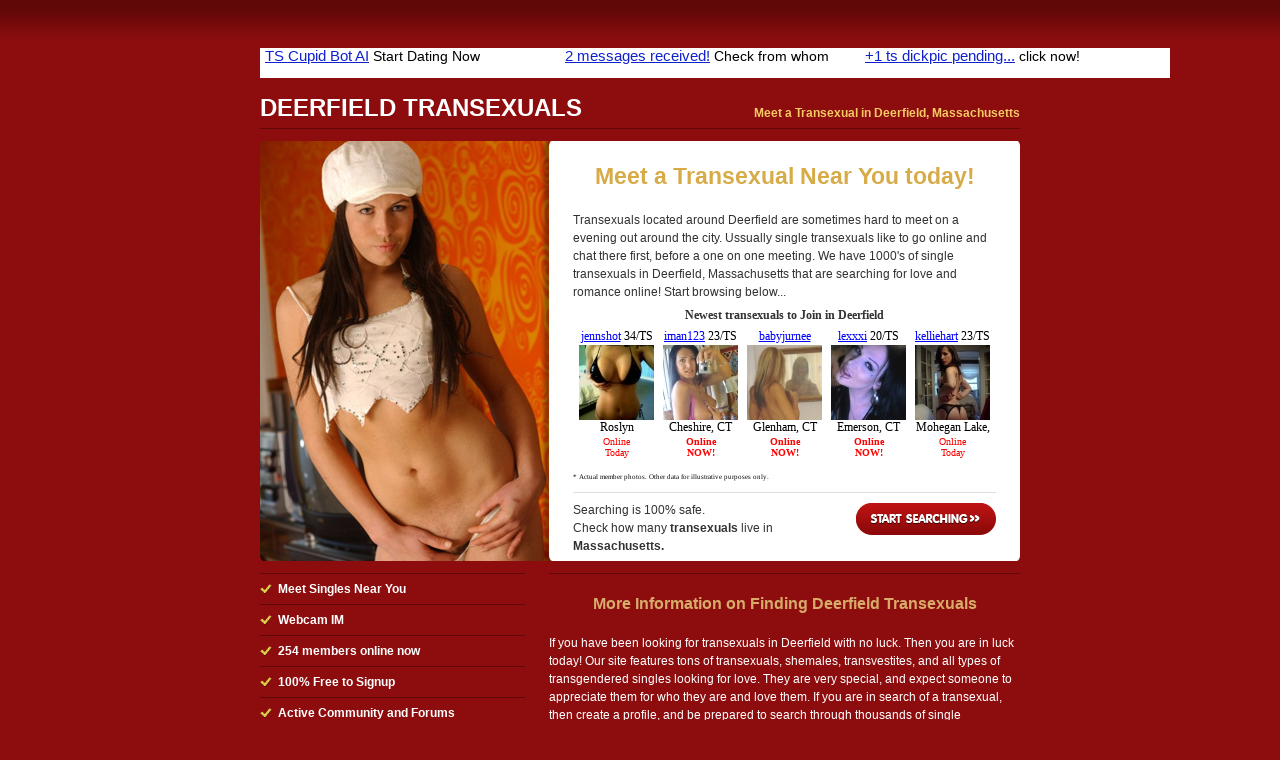

--- FILE ---
content_type: text/html; charset=UTF-8
request_url: https://www.massachusettstransexuals.com/deerfield-transexuals
body_size: 2668
content:
<!DOCTYPE html PUBLIC "-//W3C//DTD XHTML 1.0 Strict//EN" "http://www.w3.org/TR/xhtml1/DTD/xhtml1-strict.dtd">
<html xmlns="http://www.w3.org/1999/xhtml" xml:lang="en-us" lang="en-us">

  <head>
  
    <title>Deerfield Transexuals - Meet a Transexual In Deerfield!</title>
        <meta http-equiv="content-type" content="text/html; charset=utf-8" />
	<meta name="keywords" content="Deerfield transexuals, Deerfield Massachusetts transexuals, Deerfield transexualls, Deerfield Massachusetts transexuals, Deerfield transexuall, Deerfield transexauls, Deerfield transexuels" />
    	<meta name="description" content="Find yourself a beautiful transexual in Deerfield today. There are thousands of single transexuals searching for love online. Join Free and Meet one today!" />
		<meta name="viewport" content="width=device-width, initial-scale=1.0">
    <link rel="shortcut icon" href="public/images/favicon.ico" type="image/x-icon" />
    
    <!-- CSS -->
    <style type="text/css" media="screen">@import "public/css/default1.css?v=v1.33";</style>
    <!-- IE Specific Style Sheets -->
    <!--[if lte ie 6]><style type="text/css" media="screen">@import "public/css/ie6.css";</style><![endif]-->
    <!--[if gt ie 6]><style type="text/css" media="screen">@import "public/css/ie7.css";</style><![endif]-->
    
    <!-- JavaScript -->

  </head>

  <body>
  <div id="content">
      
      <!-- !Header Start -->

        <div align="center">
<!-- Ad publisher 910x30 zone start-->
<iframe width="910" height="30" src="https://www.singlesadnetwork.com/adframe-72.html" frameborder="0" allowfullscreen frameborder="0" scrolling="no" marginwidth="0" marginheight="0"></iframe>
<!-- Ad publisher code end-->
       </div><br>
      
      <div id="header">
        
          <h1>
            <span>Deerfield Transexuals</span>
            <em>Meet a Transexual in Deerfield, Massachusetts </em>
          </h1>
        
      </div> <!-- #header -->

      <!-- Header End -->

      <!-- !Main Content Start -->

    <div id="mainContent">
      
      <div id="primary"> <!-- !primary -->
      
      <div id="image_section">
	      
      </div>
      <div id="main_section">
	      <div id="gallery"><div align="center"><span style="font-size:23px; color: #D7AB48; font-weight:bold;">Meet a Transexual Near You today!</span></div><br>
	<span style="font-size=12px">Transexuals located around Deerfield are sometimes hard to meet on a evening out around the city. Ussually single transexuals like to go online and chat there first, before a one on one meeting. We have 1000's of single transexuals in Deerfield, Massachusetts that are searching for love and romance online! Start browsing below...          <iframe src="https://ads.lovercash.com/cgi-bin/ad_generator?only_url=1&u=beano33&customheader=Newest%20transexuals%20to%20Join%20in%20Deerfield&c=&csize=75&hclr=343434&clclr=FFFFFF&bgclr=FFFFFF&tclr=000000&lclr=0000FF&onfclr=FF0000&dhh=16&dfh=32&dnh=16&dch=16&dth=28&js=0&s=TD&niche=&tpl=1&gender=&r=&size=s&rows=1&cols=5&hsize=12&tsize=12&lsize=12&fsize=10&tfont=Verdana&trg=_top&showheader=1&showname=1&showage=1&showcity=1&showstate=1&pg=3" width="423" height="182" scrolling="no" marginwidth="0" marginheight="0" frameborder="0"></iframe>
        </div>
        
        <div class="startSearch">
          <a href="https://www.lovercash.com/track.php?s=TD&u=freesearch&pg=3" rel=nofollow>Start Searching</a> Searching is 100% safe. <br /> Check how many <strong>transexuals</strong> live in <strong>Massachusetts.</strong>
        </div>
      </div>
        
        
                
      </div> <!-- #primary -->

<!--<div align="center">
<span style="font-size:38px;background:#ffff00;color:#000000;font-weight:bold;">Feeling Kinky? Call Our Adult Chatline Now - </span><span style="font-size:38px;background:#ffff00;color:#ff0000;font-weight:bold;">>> 866-424-4844 <<</span>
</div>-->
      
      <div id="secondary"> <!-- !secondary -->
        <div id="subSecondary">
          <div class="suBox">
            <ul>
              <li>Meet Singles Near You</li>
              <li>Webcam IM</li>
              <li><B>254</b> members online now</li>
              <li>100% Free to Signup</li>
              <li>Active Community and Forums</li>
              <li>Flirt with other Members Free!</li>
              <li>Easy to Flirt & Navigate</li>
              <li><u><b>100% Free</b></u> to Create a Profile <a style='color:#ffffff;' rel='nofollow' href='http://www.lovercash.com/track.php?s=TD&u=freesearch&pg=3'>Join Today</a></li>
            </ul>
          </div> <!-- .subBox -->
        </div> <!-- .subSecondary -->
        
        <div id="mainSecondary">
          <div class="content">
          
          <dl>
	    <br><div align='center'><span style='color:#D7AB6A; font-size:16px; font-weight:bold;'>More Information on Finding Deerfield Transexuals</span></div><br>
If you have been looking for transexuals in Deerfield with no luck. Then you are in luck today! Our site features tons of transexuals, shemales, transvestites, and all types of transgendered singles looking for love.  They are very special, and expect someone to appreciate them for who they are and love them. If you are in search of a transexual, then create a profile, and be prepared to search through thousands of single transexuals online<br><div align='center'><a href='http://www.lovercash.com/track.php?s=TD&u=freesearch&pg=3' rel=nofollow style='color:#CBAB36;text-decoration:underline;font-size:24px;'>Meet Deerfield Transexuals Today</a></div>          </dl>
          
          </div> <!-- .content -->
        </div> <!-- #mainSecondary -->
        
      </div> <!-- #secondary -->
      
    </div> <!-- #mainContent -->

        <div align="center">
<!-- Ad publisher 910x90 zone start-->
<iframe width="910" height="90" src="https://www.singlesadnetwork.com/adframe-73.html" frameborder="0" allowfullscreen frameborder="0" scrolling="no" marginwidth="0" marginheight="0"></iframe>
<!-- Ad publisher code end-->
       </div><br>

      <!-- Main Content End -->
	<table widht=910 align="center">
	<tr>
	 <Td>	<span style="color:#ffffff;">		Find a local transexual near Deerfield to have fun with. There are many hot, sexy and beautiful transexuals in your area, you just have to know where to find them. They are sometimes shy about coming out, so talking to them online provides them a discreet, safe place to meet others. Don't wait any longer, and find a beautiful transexual in your area to go on a date with tonight! Be sure to check out <a style='color:#D7AB48' href=/transexual-escorts-in-deerfield>Transexual Escorts in Deerfield</a>, <a style='color:#D7AB48' href=/transexual-clubs-in-deerfield>Transexual Clubs in Deerfield</a>, <a style='color:#D7AB48' href=/meet-transexuals-in-deerfield>Meet Transexuals in Deerfield</a>, <a style='color:#D7AB48' href=/transexual-dating-in-deerfield>Transexual Dating in Deerfield</a>		<br><br>
		Deerfield is located in the state of Massachusetts and it features: Deerfield transsexuals, Deerfield transex, Deerfield transexuels, Deerfield transexualls, Deerfield transexauls
		
	 </td>
	</tr>
	</table>


      <!-- !Footer Start -->

    <div id="footer">
      Copyright <a href="/">Massachusetts transexuals</A> 2011-2026. All rights reserved.
    </div> <!-- #footer -->
    
    <!-- Footer End -->
  
  </div> <!-- #content -->
<!-- Ad publisher 300x60 zone start-->
<script type='text/javascript' src='https://singlesadnetwork.com/adjs-105.js'></script>
<!-- Ad publisher code end-->

  <script defer src="https://static.cloudflareinsights.com/beacon.min.js/vcd15cbe7772f49c399c6a5babf22c1241717689176015" integrity="sha512-ZpsOmlRQV6y907TI0dKBHq9Md29nnaEIPlkf84rnaERnq6zvWvPUqr2ft8M1aS28oN72PdrCzSjY4U6VaAw1EQ==" data-cf-beacon='{"version":"2024.11.0","token":"280d21d6c6f64babb536ebecb199e337","r":1,"server_timing":{"name":{"cfCacheStatus":true,"cfEdge":true,"cfExtPri":true,"cfL4":true,"cfOrigin":true,"cfSpeedBrain":true},"location_startswith":null}}' crossorigin="anonymous"></script>
</body>
</html>

--- FILE ---
content_type: text/html
request_url: https://ads.lovercash.com/cgi-bin/ad_generator?only_url=1&u=beano33&customheader=Newest%20transexuals%20to%20Join%20in%20Deerfield&c=&csize=75&hclr=343434&clclr=FFFFFF&bgclr=FFFFFF&tclr=000000&lclr=0000FF&onfclr=FF0000&dhh=16&dfh=32&dnh=16&dch=16&dth=28&js=0&s=TD&niche=&tpl=1&gender=&r=&size=s&rows=1&cols=5&hsize=12&tsize=12&lsize=12&fsize=10&tfont=Verdana&trg=_top&showheader=1&showname=1&showage=1&showcity=1&showstate=1&pg=3
body_size: 6215
content:
<!DOCTYPE HTML PUBLIC "-//W3C//DTD HTML 4.01 Transitional//EN"   "http://www.w3.org/TR/html4/loose.dtd">
<html>
<head>
<title></title>
</head>

<body style="margin: 0; color: #000000; background-color: #FFFFFF; font: 12px Verdana;">

<div id="fbm_adgen">
    <div style="text-align: center; padding-top: 7px; width: auto; overflow: hidden; color: #343434; font-size: 12px;">
        <b>Newest transexuals to Join in Deerfield</b>
    </div>



<table border="0" cellspacing="3" cellpadding="0" align="center">

    
    <tr>
    
        <td align="center" valign="top" style="font-size: 12px; text-align: center; padding: 3px 3px 0 3px; background-color: #FFFFFF;">

        <div style="overflow:hidden; width:75px; height:16px;">
        
                <a href="https://www.lovercash.com/track.php?s=TD&u=beano33&pg=3&c=&only_url=1" target="_top" style="color: #0000FF; font-size: 12px;">jennshot</a>
        
        
                34/TS<br>
         
         </div>

        <a href="https://www.lovercash.com/track.php?s=TD&u=beano33&pg=3&c=&only_url=1" target="_top" style="color: #0000FF; font-size: 12px;">
            <img src="https://media.lovercash.com/s/jennshot.jpg" width="75" height="75" border="0" alt="photo">
        </a>

        <div style="overflow:hidden; width:75px; height: 16px;">
        
            Roslyn Heights, CT<br>
        
        </div>

        <div style="overflow:hidden; width:75px; height: 28px;">
        
            <span style="color: #FF0000; font-size: 10px;">Online<BR />Today</span>
        
        </div>

        </td>
    

        <td align="center" valign="top" style="font-size: 12px; text-align: center; padding: 3px 3px 0 3px; background-color: #FFFFFF;">

        <div style="overflow:hidden; width:75px; height:16px;">
        
                <a href="https://www.lovercash.com/track.php?s=TD&u=beano33&pg=3&c=&only_url=1" target="_top" style="color: #0000FF; font-size: 12px;">iman123</a>
        
        
                23/TS<br>
         
         </div>

        <a href="https://www.lovercash.com/track.php?s=TD&u=beano33&pg=3&c=&only_url=1" target="_top" style="color: #0000FF; font-size: 12px;">
            <img src="https://media.lovercash.com/s/iman123.jpg" width="75" height="75" border="0" alt="photo">
        </a>

        <div style="overflow:hidden; width:75px; height: 16px;">
        
            Cheshire, CT<br>
        
        </div>

        <div style="overflow:hidden; width:75px; height: 28px;">
        
            <span style="color: #FF0000; font-size: 10px;"><B>Online<BR />NOW!</B></span>
        
        </div>

        </td>
    

        <td align="center" valign="top" style="font-size: 12px; text-align: center; padding: 3px 3px 0 3px; background-color: #FFFFFF;">

        <div style="overflow:hidden; width:75px; height:16px;">
        
                <a href="https://www.lovercash.com/track.php?s=TD&u=beano33&pg=3&c=&only_url=1" target="_top" style="color: #0000FF; font-size: 12px;">babyjurnee</a>
        
        
                24/TS<br>
         
         </div>

        <a href="https://www.lovercash.com/track.php?s=TD&u=beano33&pg=3&c=&only_url=1" target="_top" style="color: #0000FF; font-size: 12px;">
            <img src="https://media.lovercash.com/s/babyjurnee.jpg" width="75" height="75" border="0" alt="photo">
        </a>

        <div style="overflow:hidden; width:75px; height: 16px;">
        
            Glenham, CT<br>
        
        </div>

        <div style="overflow:hidden; width:75px; height: 28px;">
        
            <span style="color: #FF0000; font-size: 10px;"><B>Online<BR />NOW!</B></span>
        
        </div>

        </td>
    

        <td align="center" valign="top" style="font-size: 12px; text-align: center; padding: 3px 3px 0 3px; background-color: #FFFFFF;">

        <div style="overflow:hidden; width:75px; height:16px;">
        
                <a href="https://www.lovercash.com/track.php?s=TD&u=beano33&pg=3&c=&only_url=1" target="_top" style="color: #0000FF; font-size: 12px;">lexxxi</a>
        
        
                20/TS<br>
         
         </div>

        <a href="https://www.lovercash.com/track.php?s=TD&u=beano33&pg=3&c=&only_url=1" target="_top" style="color: #0000FF; font-size: 12px;">
            <img src="https://media.lovercash.com/s/lexxxi.jpg" width="75" height="75" border="0" alt="photo">
        </a>

        <div style="overflow:hidden; width:75px; height: 16px;">
        
            Emerson, CT<br>
        
        </div>

        <div style="overflow:hidden; width:75px; height: 28px;">
        
            <span style="color: #FF0000; font-size: 10px;"><B>Online<BR />NOW!</B></span>
        
        </div>

        </td>
    

        <td align="center" valign="top" style="font-size: 12px; text-align: center; padding: 3px 3px 0 3px; background-color: #FFFFFF;">

        <div style="overflow:hidden; width:75px; height:16px;">
        
                <a href="https://www.lovercash.com/track.php?s=TD&u=beano33&pg=3&c=&only_url=1" target="_top" style="color: #0000FF; font-size: 12px;">kelliehart</a>
        
        
                23/TS<br>
         
         </div>

        <a href="https://www.lovercash.com/track.php?s=TD&u=beano33&pg=3&c=&only_url=1" target="_top" style="color: #0000FF; font-size: 12px;">
            <img src="https://media.lovercash.com/s/kellie_hart.jpg" width="75" height="75" border="0" alt="photo">
        </a>

        <div style="overflow:hidden; width:75px; height: 16px;">
        
            Mohegan Lake, CT<br>
        
        </div>

        <div style="overflow:hidden; width:75px; height: 28px;">
        
            <span style="color: #FF0000; font-size: 10px;">Online<BR />Today</span>
        
        </div>

        </td>
    
    </tr>
    

        
      <tr>
      <td align="center" valign="top" style="font-size: 12px; text-align: center; padding: 3px 3px 0 3px; background-color: #FFFFFF;">
    </td>
    </tr>      
   <!-- https -->    

</table>
             <span style="font-size:5pt;">* Actual member photos. Other data for illustrative purposes only.</span>



   </div> <!-- fbm_adgen -->

</body>
</html>

--- FILE ---
content_type: text/html; charset=UTF-8
request_url: https://www.singlesadnetwork.com/ad_pub/ad-proxy.php?_nocache=1768791254637
body_size: 3396
content:
<!DOCTYPE HTML PUBLIC "-//W3C//DTD HTML 4.01//EN" "http://www.w3.org/TR/html4/strict.dtd">
<html>
<head>
<meta name="description" content="+1 ts dickpic pending...">
<meta name="rating" content="General">
<meta name="robots" content="noindex, nofollow">
<meta name="revisit-after" content="2 days">
<title>AP</title>

</head>
<body style='position: relative; background: #ffffff; overflow: hidden;'><div style='float: left;padding: 0px 5px;width: 290px;height: 30px; overflow: hidden;background: #ffffff; '>
<a style="width: 290px;height: 30px; overflow: hidden;text-align:left; vertical-align: top;;" href='http://www.singlesadnetwork.com/passlink.php?d=id%3D1693960%26xp%3DNDAuMDAw%26network%3D51%26c%3D72%26p%3Dmassachusettstransexuals.com%26ticket%3D4ad4c4094b3a4ef064c9f05c3156f6f2bb23e52f%26_aths%3D4Y9Pqnk35VaERhYF7nE9DEh4sQV%26_algo%3Dx' target='_blank'>

	<table style="width: 290px;height: 30px; overflow: hidden;text-align:left; vertical-align: top;; color: #000000; background: #ffffff;"><tr><td style="width: 290px;height: 30px; overflow: hidden;text-align:left; vertical-align: top;; text-align: left;">
		<h1 style='color: #1122cc; display: inline; '>TS Cupid Bot AI</h1>
		<h2 style='display: inline; '>Start Dating Now</h2>
	</td></tr></table>

</a>
</div>

<div style='float: left;padding: 0px 5px;width: 290px;height: 30px; overflow: hidden;background: #ffffff; '>
<a style="width: 290px;height: 30px; overflow: hidden;text-align:left; vertical-align: top;;" href='http://www.singlesadnetwork.com/passlink.php?d=id%3D1230042%26xp%3DMzkuMDAw%26network%3D51%26c%3D72%26p%3Dmassachusettstransexuals.com%26ticket%3Da12ead1b8b0ade72beae3ca90af93d97d95e0d61%26_aths%3D4Y9Pqnk35VaERhYF7nE9DEh4sQV%26_algo%3Dx' target='_blank'>

	<table style="width: 290px;height: 30px; overflow: hidden;text-align:left; vertical-align: top;; color: #000000; background: #ffffff;"><tr><td style="width: 290px;height: 30px; overflow: hidden;text-align:left; vertical-align: top;; text-align: left;">
		<h1 style='color: #1122cc; display: inline; '>2 messages received!</h1>
		<h2 style='display: inline; '>Check from whom </h2>
	</td></tr></table>

</a>
</div>

<div style='float: left;padding: 0px 5px;width: 290px;height: 30px; overflow: hidden;background: #ffffff; '>
<a style="width: 290px;height: 30px; overflow: hidden;text-align:left; vertical-align: top;;" href='http://www.singlesadnetwork.com/passlink.php?d=id%3D1445713%26xp%3DNDcuMDAw%26network%3D51%26c%3D72%26p%3Dmassachusettstransexuals.com%26ticket%3Dc1152889bfaa05fa3849c081dcc9875a4ce8d2df%26_track_id%3D%26_aths%3D4Y9Pqnk35VaERhYF7nE9DEh4sQV%26_algo%3Dx' target='_blank'>

	<table style="width: 290px;height: 30px; overflow: hidden;text-align:left; vertical-align: top;; color: #000000; background: #ffffff;"><tr><td style="width: 290px;height: 30px; overflow: hidden;text-align:left; vertical-align: top;; text-align: left;">
		<h1 style='color: #1122cc; display: inline; '>+1 ts dickpic pending...</h1>
		<h2 style='display: inline; '>click now!</h2>
	</td></tr></table>

</a>
</div>

</body>

</html>

--- FILE ---
content_type: text/html; charset=UTF-8
request_url: https://www.singlesadnetwork.com/ad_pub/ad-proxy.php?_nocache=1768791254760
body_size: 4198
content:
<!DOCTYPE HTML PUBLIC "-//W3C//DTD HTML 4.01//EN" "http://www.w3.org/TR/html4/strict.dtd">
<html>
<head>
<meta name="description" content="Transsexual Jenna sent you a live fuck invite!   ">
<meta name="rating" content="General">
<meta name="robots" content="noindex, nofollow">
<meta name="revisit-after" content="2 days">
<title>AP</title>

</head>
<body style='position: relative; background: #ffffff; overflow: hidden;'><div style='float: left;padding: 0px 5px;width: 290px;height: 90px; overflow: hidden;background: #ffffff; '>
<a style="width: 290px;height: 90px; overflow: hidden;text-align:left; vertical-align: top;;" href='http://www.singlesadnetwork.com/passlink.php?d=id%3D1593734%26xp%3DNDkuMDAw%26network%3D51%26c%3D73%26p%3Dmassachusettstransexuals.com%26ticket%3D793496b5759ff9dd376df813c1a60cc2ec9897e2%26_track_id%3D%26_aths%3DfLC5DdcDIDqcV-H1W3MemGgyrEo%26_algo%3Dx' target='_blank'>

	<table style="width: 290px;height: 90px; overflow: hidden;text-align:left; vertical-align: top;; color: #000000; background: #ffffff;"><tr><td style="width: 290px;height: 90px; overflow: hidden;text-align:left; vertical-align: top;; text-align: left">
		<img src='//ww2.cdndeposit.com/1/1/114ffa7392c7193f85f967645edb8679a5076b79.jpg' style='width: 100px; height: 80px;;float: left; padding-right: 3px'>
		<h1 style='display: inline; color: #1122cc; '>Shemale Cindy (online):  </h1>
		<h2 style='display: inline; '>"Wanna suck my dick?"</h2>
	</td></tr></table>

</a>
</div>

<div style='float: left;padding: 0px 5px;width: 290px;height: 90px; overflow: hidden;background: #ffffff; '>
<a style="width: 290px;height: 90px; overflow: hidden;text-align:left; vertical-align: top;;" href='http://www.singlesadnetwork.com/passlink.php?d=id%3D1596198%26xp%3DNDkuMDAw%26network%3D51%26c%3D73%26p%3Dmassachusettstransexuals.com%26ticket%3D28ca1040e138f1b6882cea2263da0c92e0917dd7%26_track_id%3D%26_aths%3DfLC5DdcDIDqcV-H1W3MemGgyrEo%26_algo%3Dx' target='_blank'>

	<table style="width: 290px;height: 90px; overflow: hidden;text-align:left; vertical-align: top;; color: #000000; background: #ffffff;"><tr><td style="width: 290px;height: 90px; overflow: hidden;text-align:left; vertical-align: top;; text-align: left">
		<img src='//ww2.cdndeposit.com/3/e/3ee13c98ac7224172ba95bb37fa7aa2649285ff1.jpg' style='width: 100px; height: 80px;;float: left; padding-right: 3px'>
		<h1 style='display: inline; color: #1122cc; '>You have +1 new sex message! </h1>
		<h2 style='display: inline; '>Horny ladyboy Iris sent it! She is 2.4 miles away!</h2>
	</td></tr></table>

</a>
</div>

<div style='float: left;padding: 0px 5px;width: 290px;height: 90px; overflow: hidden;background: #ffffff; '>
<a style="width: 290px;height: 90px; overflow: hidden;text-align:left; vertical-align: top;;" href='http://www.singlesadnetwork.com/passlink.php?d=id%3D1689822%26xp%3DNDguMDAw%26network%3D51%26c%3D73%26p%3Dmassachusettstransexuals.com%26ticket%3D7181deae4a347bcb6ff0555ff9176daa44af11e0%26_adgroup_id%3D238858%26_placement_id%3D13747%26_publisher_id%3Dfeeder%26_creative_id%3D1689822%26_campaign_id%3D19340%26_zone_id%3D1%26_niche%3Dtranssexual%26_platform%3D51-feeder%26_track_id%3D%26_aths%3DfLC5DdcDIDqcV-H1W3MemGgyrEo%26_algo%3Dx' target='_blank'>

	<table style="width: 290px;height: 90px; overflow: hidden;text-align:left; vertical-align: top;; color: #000000; background: #ffffff;"><tr><td style="width: 290px;height: 90px; overflow: hidden;text-align:left; vertical-align: top;; text-align: left">
		<img src='//ww2.cdndeposit.com/5/a/5a0078bb29c3b8811df7da8eb93b48c16d6621ed.jpg' style='width: 100px; height: 80px;;float: left; padding-right: 3px'>
		<h1 style='display: inline; color: #1122cc; '>Transsexual Jenna sent you a live fuck invite!   </h1>
		<h2 style='display: inline; '>IT EXPIRES IN A MINUTE! OPEN NOW!  </h2>
	</td></tr></table>

</a>
</div>

</body>

</html>

--- FILE ---
content_type: application/javascript
request_url: https://singlesadnetwork.com/adjs-105.js
body_size: 1166
content:

	function __696d9cd66d950servead()
	{

		function buildRequest(data)
		{
			var req = [];
			for(k in data)
			{
				if (typeof(data[k]) == 'string')
					req.push(k+"="+escape(data[k]));
			}
			return '?'+(req.join("&"));
		}


		var _data = {};
		_data._servefrom = "singlesadnetwork.com";
		_data.referer = window.location.href.toString();
		_data.container_id = "105";
		_data.accept_language = "";
		_data.ip = "3.15.224.59";
						

		/* WE DON'T USE CALLBACK!
		function __sloaded_callback_87r9jf(data)
		{
			jsonp.parentNode.removeChild(jsonp);
		}*/

		var jsonp696d9cd66d950 = document.createElement('script');
		jsonp696d9cd66d950.setAttribute("type","text/javascript")
		jsonp696d9cd66d950.setAttribute("defer", "defer");
		jsonp696d9cd66d950.setAttribute("src", "//www.singlesadnetwork.com/adjs/adjs-proxy.php"+buildRequest(_data));

		buildRequest(_data);

		window.setTimeout(function() {
			document.body.appendChild(jsonp696d9cd66d950);
			}, 100);
	}

	function __696d9cd66d950doserve()
	{
		if (document.body)
			__696d9cd66d950servead();
		else
			window.setTimeout(function() {__696d9cd66d950doserve();}, 100);
	}

	__696d9cd66d950doserve();
